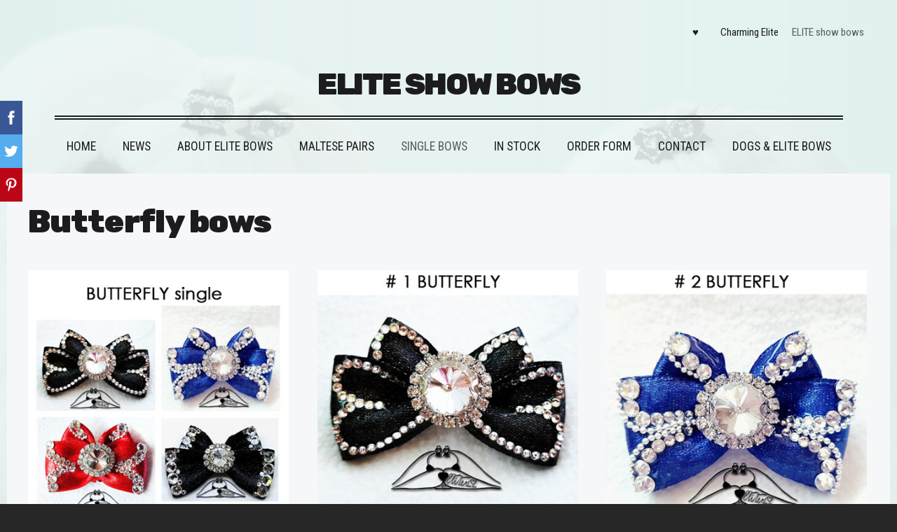

--- FILE ---
content_type: text/html; charset=UTF-8
request_url: http://www.elite-bows.com/single-bows/params/group/202803/
body_size: 5853
content:
<!doctype html>

<html lang="en">

    <head>

        <title>Elite show bows - exquisite quality dog show bows, since 2009</title>

    <meta name="description" content="Top quality dog show bows for maltese. The bows for the winners decorated with Swarovskis and Preciosa crystals. Unique designs and styles." />

    <link rel="canonical" href="http://www.elite-bows.com/single-bows/params/group/202803/">




        <meta charset="utf-8" />
        <meta name="viewport" content="width=device-width,initial-scale=1.0,maximum-scale=1.0" />

        <link href="https://dss4hwpyv4qfp.cloudfront.net/designs/_shared/fonts/?family=Roboto+Slab:400,300,700&subset=latin,cyrillic,latin-ext" rel="stylesheet" type="text/css">
        <link rel="stylesheet" href="https://dss4hwpyv4qfp.cloudfront.net/designs/_shared/css/layout-shared.css?v=2.568" type="text/css" />
        <link rel="stylesheet" href="https://dss4hwpyv4qfp.cloudfront.net/designs/_shared/css/legacy-v1.css?v=2.568" type="text/css" />
        <link rel="stylesheet" href="https://dss4hwpyv4qfp.cloudfront.net/designs/picturesque-rustic/css/layout.css?v=2.568" type="text/css" />
        <link rel="stylesheet" href="https://dss4hwpyv4qfp.cloudfront.net/designs/picturesque-rustic/css/editable.css?v=2.568" type="text/css" />

        <link href="/favicon.png?1" rel="shortcut icon">
<link href="/favicon.png?1" rel="apple-touch-icon">        
            <link rel="stylesheet" href="https://dss4hwpyv4qfp.cloudfront.net/libs/js/fancybox3/jquery.fancybox.min.css?v=2.568" type="text/css" />
                <script src="https://dss4hwpyv4qfp.cloudfront.net/libs/js/jquery/2.2.4/jquery.min.js" ></script>
            <script src="https://dss4hwpyv4qfp.cloudfront.net/libs/js/fancybox3/jquery.fancybox.min.js?v=2.568" defer></script>
            <script src="https://dss4hwpyv4qfp.cloudfront.net/libs/js/bannerplay/jquery.bannerplay.js?v=2.568" defer></script>
            <script src="https://dss4hwpyv4qfp.cloudfront.net/libs/js/responsivevideos/jquery.responsivevideos.js?v=2.568" defer></script>
            <script src="https://dss4hwpyv4qfp.cloudfront.net/designs/_shared/js/bookings.js?v=2.568" defer></script>
            <script src="https://dss4hwpyv4qfp.cloudfront.net/designs/_shared/js/designfx.js?v=2.568" defer></script>
            <script src="https://dss4hwpyv4qfp.cloudfront.net/libs/js/mozlive.js?v=2.568" ></script>
                <link rel="alternate" href="http://www.elite-bows.com/news/rss/" type="application/rss+xml" title="Elite show bows - NEWS" />
        <script>var FRONTEND_CDN = 'https://dss4hwpyv4qfp.cloudfront.net';</script>


    
    

    <script src="https://dss4hwpyv4qfp.cloudfront.net/m/localize/menu/en/?v=2.568" defer></script>
<script src="https://dss4hwpyv4qfp.cloudfront.net/m/localize/cart/en/?v=2.568" defer></script>
<script src="https://dss4hwpyv4qfp.cloudfront.net/libs/js/component/cart.js?v=2.568" defer></script>
<script src="https://dss4hwpyv4qfp.cloudfront.net/libs/js/component/filter.js?v=2.568" defer></script>

            <script>
                var mozPageMozApi = {"language":"en","page":"single-bows"}
            </script>
            


<script>
    function isSmallTouchDevice() {
        return (('ontouchstart' in window) && (window.matchMedia("(max-width: 750px), (max-height: 500px)").matches));
    }
    if (isSmallTouchDevice()) {
        document.documentElement.classList.add('mobile-header');
    }
</script>



            <link href="https://fonts.googleapis.com/css?family=Rubik:900,900italic|Roboto+Condensed:400,400italic|Arimo:regular,italic,700,700italic&subset=latin,latin-ext,cyrillic,hebrew" rel="stylesheet" type="text/css" />
            <style class="customizer">
                                                                            #title .mz_wysiwyg { color :  #1c1c1f  }
                                                                                                                            #menu > ul > li > a, #menu > ul > li.selected > a, #menu > ul > li > a:hover { color :  #1c1c1f  }
                                                                                                                            #bigbar-colorizer { background-color :  hsla(0, 0%, 100%, 0.69)  }
                                                                                                                            .bigbar-h1 .mz_wysiwyg, .bigbar-h2 .mz_wysiwyg { color :  #1c1c1f  }
                                                                            .bigbar-h1, .bigbar-h2, #top.inner #title { border-color :  #1c1c1f  }
                                                                                                                            #languages li > a, #languages li.selected > a, #languages li > a:hover { color :  #1c1c1f  }
                                                                                                                            a, .mz_editable a { color :  #1c1c1f  }
                                                                                                                            a:hover, .mz_editable a:hover, .mz_recentposts a:hover { color :  #707682  }
                                                                                                                            .moze-form .moze-formbutton, .moze-button, .moze-button-large, ul.moze-gallery li, #submenu li:hover > a, #submenu li.selected > a { background-color :  #1c1c1f  }
                                                                            .moze-button-large.btn-alt-light { border-color :  #1c1c1f  }
                                                                            .moze-button-large.btn-white, .moze-button.btn-alt, .moze-button-large.btn-alt { color :  #1c1c1f  }
                                                                                                                            .moze-form .moze-formbutton:hover, .moze-button:hover, .moze-button-large:hover { background-color :  #707682  }
                                                                            .moze-button-large.btn-alt-light:hover { border-color :  #707682  }
                                                                            .moze-button-large.btn-white:hover, .moze-button.btn-alt:hover, .moze-button-large.btn-alt:hover { color :  #707682  }
                                                                                                                            .mz_editable h1, .mz_editable h1.moze-megatitle, .mz_editable h1 a { color :  #1c1c1f  }
                                                                                                                            .mz_editable h2, .sidebox h2 { color :  #1c1c1f  }
                                                                                                                            .mz_editable h3 { color :  #464a52  }
                                                                                                                                                                                        #bottom .mz_wysiwyg { color :  #1c1c1f  }
                                                                                                                            #bottom a { color :  #1c1c1f  }
                                                                            #bottom .mz_social a { fill :  #1c1c1f  }
                                                                                                                                                                                                                                                                                                                                                                                                                                
        @media (forced-colors: active) {
            :root { --color-header :  Canvas  }
            :root { --color-title :  CanvasText  }
            :root { --color-menu-text :  LinkText  }
            :root { --color-menu-text-selected :  CanvasText  }
            :root { --color-menu-accent :  CanvasText  }
            :root { --color-submenu :  Canvas  }
            :root { --color-submenu-text :  LinkText  }
            :root { --color-submenu-text-selected :  CanvasText  }
            :root { --color-submenu-accent :  CanvasText  }
            :root { --color-link :  LinkText  }
            :root { --color-button :  ButtonFace  }
            :root { --color-button-text :  ButtonText  }
            :root { --color-button-hover :  ButtonFace  }
            :root { --color-button-text-hover :  ButtonText  }
            :root { --color-sidemenu-text :  LinkText  }
            :root { --color-sidemenu-text-hover :  CanvasText  }
            :root { --color-h1 :  CanvasText  }
            :root { --color-h2 :  CanvasText  }
            :root { --color-h3 :  CanvasText  }
            :root { --color-text :  CanvasText  }
            :root { --color-text-strong :  CanvasText  }
            :root { --color-price :  CanvasText  }
            :root { --color-text-highlight :  Canvas  }
            :root { --color-text-border :  CanvasText  }
            :root { --color-background :  Canvas  }
            :root { --color-section-bg-1 :  Canvas  }
            :root { --color-section-bg-2 :  Canvas  }
            :root { --color-section-bg-3 :  Canvas  }
            :root { --color-footer :  Canvas  }
            :root { --color-footer-text :  CanvasText  }
            :root { --color-footer-link :  LinkText  }
            :root { --color-footer-link-hover :  CanvasText  }
            :root { --color-text-1 :  CanvasText  }
            :root { --color-text-1-highlight :  Canvas  }
            :root { --color-text-1-button :  ButtonFace  }
            :root { --color-text-1-button-text :  ButtonText  }
        }

    </style>
    <style class="customizer-fonts">
                                                                                                                                                                                                                                                                                                                                                                                                                                body, .mz_editable {
                                                                                font-family : Arimo, Arial, Helvetica, sans-serif;
                                                                                                            font-weight : 400;
                                                                        }
                                                                                                                            #title .mz_wysiwyg {
                                                                                font-family : Rubik, Arial, Helvetica, sans-serif;
                                                                                                            font-weight : 900;
                                                                                                            font-style : normal;
                                                                        }
                                                                                                                            .mz_editable h1, .mz_editable h1.moze-megatitle {
                                                                                font-family : Rubik, Arial, Helvetica, sans-serif;
                                                                                                            font-weight : 900;
                                                                                                            letter-spacing : -0.02em;
                                                                        }
                                                                                                                            .mz_editable h2, .sidebox h2 {
                                                                                font-family : 'Roboto Condensed', Arial, Helvetica, sans-serif;
                                                                                                            font-weight : 400;
                                                                                                            letter-spacing : 0.02em;
                                                                                                            text-transform : uppercase;
                                                                                                                                              font-size: calc(2rem * 0.95);
                                                                                                       }
                                                                            #sidebar h2 {
                                                                                font-family : 'Roboto Condensed', Arial, Helvetica, sans-serif;
                                                                                                            font-weight : 400;
                                                                                                            letter-spacing : 0.02em;
                                                                                                            text-transform : uppercase;
                                                                                                                                              font-size: calc(1.56rem * 0.95);
                                                                                                       }
                                                                                                                            .mz_editable h3 {
                                                                                font-family : 'Roboto Condensed', Arial, Helvetica, sans-serif;
                                                                                                            font-weight : 400;
                                                                        }
                                                                                                                            .bigbar-h1 .mz_wysiwyg {
                                                                                font-family : Rubik, Arial, Helvetica, sans-serif;
                                                                                                            font-weight : 900;
                                                                                                            letter-spacing : 0;
                                                                                                            font-style : normal;
                                                                        }
                                                        @media screen and (max-width: 750px) {                     .bigbar-h1 .mz_wysiwyg {
                                                                                font-family : Rubik, Arial, Helvetica, sans-serif;
                                                                                                            font-weight : 900;
                                                                                                            letter-spacing : 0;
                                                                                                            font-style : normal;
                                                                        }
                     }                                     @media screen and (max-width: 1024px) {                     .bigbar-h1 .mz_wysiwyg {
                                                                                font-family : Rubik, Arial, Helvetica, sans-serif;
                                                                                                            font-weight : 900;
                                                                                                            letter-spacing : 0;
                                                                                                            font-style : normal;
                                                                        }
                     }                                                                                                         .bigbar-h2 .mz_wysiwyg {
                                                                                font-family : 'Roboto Condensed', Arial, Helvetica, sans-serif;
                                                                                                            font-weight : 400;
                                                                                                            letter-spacing : 0.02em;
                                                                                                            text-transform : uppercase;
                                                                        }
                                                        @media screen and (max-width: 750px) {                     .bigbar-h2 .mz_wysiwyg {
                                                                                font-family : 'Roboto Condensed', Arial, Helvetica, sans-serif;
                                                                                                            font-weight : 400;
                                                                                                            letter-spacing : 0.02em;
                                                                                                            text-transform : uppercase;
                                                                        }
                     }                                     @media screen and (max-width: 1024px) {                     .bigbar-h2 .mz_wysiwyg {
                                                                                font-family : 'Roboto Condensed', Arial, Helvetica, sans-serif;
                                                                                                            font-weight : 400;
                                                                                                            letter-spacing : 0.02em;
                                                                                                            text-transform : uppercase;
                                                                        }
                     }                                                                                                         .moze-form input, .moze-form select, .moze-form textarea {
                                                                                font-family : Arimo, Arial, Helvetica, sans-serif;
                                                                        }
                                                                                                                            .moze-button, .moze-button-large, .moze-form .moze-formbutton {
                                                                                font-family : Arimo, Arial, Helvetica, sans-serif;
                                                                        }
                                                                                                                            .mz_editable .moze-blockquote {
                                                                                font-family : Georgia, serif;
                                                                                                            font-style : italic;
                                                                        }
                                                                                                                            .mz_editable .moze-code {
                                                                                font-family : 'Courier New', Courier, monospace;
                                                                        }
                                                                                                                            #menu ul li a {
                                                                                font-family : 'Roboto Condensed' , Arial, Helvetica, sans-serif;
                                                                                                            font-weight : 400;
                                                                        }
                                                                                                                            #menu > ul > li > a {
                                                                                font-family : 'Roboto Condensed' , Arial, Helvetica, sans-serif;
                                                                                                            font-weight : 400;
                                                                                                            text-transform : uppercase;
                                                                        }
                                                        @media screen and (max-width: 1024px) {                     #menu > ul > li > a {
                                                                                font-family : 'Roboto Condensed' , Arial, Helvetica, sans-serif;
                                                                                                            font-weight : 400;
                                                                                                            text-transform : uppercase;
                                                                        }
                     }                                                                                                         #languages li > a {
                                                                                font-family : 'Roboto Condensed' , Arial, Helvetica, sans-serif;
                                                                        }
                                                                                                                                            </style>

    

    


        <script src="https://dss4hwpyv4qfp.cloudfront.net/designs/_shared/js/smoothscroll.js?v=2.568"></script>

        <script>

            function initFrontpageLayout() {
                // ensure banner content does not overlap with header
                $('#bigbar-container').css("padding-top", $('#header').outerHeight());
            }

            $(document).ready(function () {

                if (!$('#bigbar').hasClass('inner')) {

                    // Resize on window size
                    $(window).on('resize load', function () {
                        initFrontpageLayout();
                    });

                    // Resize immediately
                    initFrontpageLayout();

                }

            });

        </script>

        <script src="https://dss4hwpyv4qfp.cloudfront.net/designs/_shared/js/legacy-v1.js?v=2.568"></script>

    </head>

    <body class="design-boxed gallery-max-3 transparent-header footer-center                                    " lang="en">

        
                    <div id="bigbar" class="inner is_behind">
                <div  class="mz_component mz_banner">            <div class="moze-banner slide" style="background-image: url('https://site-965836.mozfiles.com/files/965836/banners/24580978/pozadi_Mozello_new.jpg?1714007'); background-position: 50% 50%" data-pid="1714007"></div>
    

<a class="moze-banner-slide-left" href="javascript:void(0);"></a>
<a class="moze-banner-slide-right" href="javascript:void(0);"></a>

</div>
                <div id="bigbar-colorizer"></div>
            </div>
            <header id="top" class="inner over-bigbar legacy-sticky-menu">
                <div id="header">
                    <div id="header-side">
                        <div  class="mz_component mz_lngselect" id="languages">    <button class="menu-icon" href="javascript:;" aria-label="Language selection" aria-haspopup="true" aria-controls="languages-menu"><svg xmlns="http://www.w3.org/2000/svg"></svg>&nbsp;ELITE show bows</button>
    <ul id="languages-menu" role="menu">
                    <li  role="none">
                <a href="/" hreflang="sl" role="menuitem" aria-label="Slovenščina" >♥</a>
            </li>
                    <li  role="none">
                <a href="/home-1/" hreflang="cs" role="menuitem" aria-label="Čeština" >Charming Elite</a>
            </li>
                    <li  class="selected" role="none">
                <a href="/bows/" hreflang="en" role="menuitem" aria-label="English" aria-current="true">ELITE show bows</a>
            </li>
            </ul>
    </div>
                    </div>
                </div>
                <div id="bigbar-container">
                    <div id="bigbar-overlay">
                        <div id="bigbar-centerpiece">
                            <div id="title">
                                <a href="/bows/"><div class="mz_component mz_wysiwyg mz_editable">    <div class="moze-wysiwyg-editor" >
                    <span style="letter-spacing: -2.08px;">ELITE SHOW BOWS</span>
            </div>
</div></a>
                            </div>
                            <div  class="mz_component mz_menu" id="menu">
            <ul role="menu">
                <li role="none"><a href="/bows/"  role="menuitem" >Home</a>
                                    </li>
                        <li role="none"><a href="/news/"  role="menuitem" >NEWS</a>
                                    </li>
                        <li role="none"><a href="/about-elite-bows/"  role="menuitem" >ABOUT ELITE BOWS</a>
                                    </li>
                        <li role="none"><a href="/maltese-pairs/"  role="menuitem" >MALTESE PAIRS</a>
                                    </li>
                        <li class="selected" role="none"><a href="/single-bows/"  role="menuitem"  aria-current="true">SINGLE BOWS</a>
                                    </li>
                        <li role="none"><a href="/in-stock/"  role="menuitem" >IN STOCK</a>
                                    </li>
                        <li role="none"><a href="/order-form/"  role="menuitem" >ORDER FORM</a>
                                    </li>
                        <li role="none"><a href="/contact/"  role="menuitem" >CONTACT</a>
                                    </li>
                        <li role="none"><a href="https://www.zonerama.com/ELITEshowbows/Album/6d2b1838-432f-4585-9229-6460aabd95c6" target="_blank" role="menuitem" >DOGS &amp; ELITE BOWS</a>
                                </li></ul>
            
</div>
                        </div>
                    </div>
                </div>
            </header>
        
        <div id="belowfold">
            <div id="wrap">
                                

    
            <script src="https://dss4hwpyv4qfp.cloudfront.net/libs/js/jquery/jquery.unveil.js"></script>
<script>
    $(document).ready(function() {
        $(".moze-gallery img").unveil(300);
    });
</script>        
    <main class="mz_component mz_grid" data-cid="24580977" data-pid="5742797">


    
                                                                
<div class="section section-customizable section-bg-1 section-text-color-none section-height-s section-width-"
     data-row-id="4994310"
     data-row-slice="gallery"
     data-row-slice-variant="gallery-default"
     id="slice4994310">

    <!-- slice-gallery -->

    <div class="container">

        <div class="gridrow">
            <div class="column-12-12">
                                    <div  class="mz_component mz_wysiwyg mz_editable">    <div class="moze-wysiwyg-editor" >
                    <h1>Butterfly bows</h1>
            </div>
</div>
                            </div>
        </div>

        <div class="gridrow">
            <div class="column-12-12">
                <div  class="mz_component mz_gallery">
    <ul class="moze-gallery pictures">
                    <li >
                                <img src="https://site-965836.mozfiles.com/files/965836/galleries/24580979/thumb/BUTTERFLYmenu.jpg?7331564" alt="">
                                                    <a class="moze-gallery-overlay" href="https://site-965836.mozfiles.com/files/965836/galleries/24580979/large/BUTTERFLYmenu.jpg?7331564" data-fancybox="gallery_24580979" data-caption="" aria-label="View full-size image">
                        <div class="title"><span></span></div>
                    </a>
                            </li>
                    <li >
                                <img src="https://site-965836.mozfiles.com/files/965836/galleries/24580979/thumb/1BUTTERFLY.jpg?8232265" alt="">
                                                    <a class="moze-gallery-overlay" href="https://site-965836.mozfiles.com/files/965836/galleries/24580979/large/1BUTTERFLY.jpg?8232265" data-fancybox="gallery_24580979" data-caption="" aria-label="View full-size image">
                        <div class="title"><span></span></div>
                    </a>
                            </li>
                    <li >
                                <img src="https://site-965836.mozfiles.com/files/965836/galleries/24580979/thumb/2BUTTERFLY.jpg?8232266" alt="">
                                                    <a class="moze-gallery-overlay" href="https://site-965836.mozfiles.com/files/965836/galleries/24580979/large/2BUTTERFLY.jpg?8232266" data-fancybox="gallery_24580979" data-caption="" aria-label="View full-size image">
                        <div class="title"><span></span></div>
                    </a>
                            </li>
                    <li >
                                <img src="https://site-965836.mozfiles.com/files/965836/galleries/24580979/thumb/3BUTTERFLY.jpg?8232267" alt="">
                                                    <a class="moze-gallery-overlay" href="https://site-965836.mozfiles.com/files/965836/galleries/24580979/large/3BUTTERFLY.jpg?8232267" data-fancybox="gallery_24580979" data-caption="" aria-label="View full-size image">
                        <div class="title"><span></span></div>
                    </a>
                            </li>
                    <li >
                                <img src="https://site-965836.mozfiles.com/files/965836/galleries/24580979/thumb/4BUTTERFLY.jpg?8232268" alt="">
                                                    <a class="moze-gallery-overlay" href="https://site-965836.mozfiles.com/files/965836/galleries/24580979/large/4BUTTERFLY.jpg?8232268" data-fancybox="gallery_24580979" data-caption="" aria-label="View full-size image">
                        <div class="title"><span></span></div>
                    </a>
                            </li>
                    <li >
                                <img src="https://site-965836.mozfiles.com/files/965836/galleries/24580979/thumb/5BUTTERFLY.jpg?8232269" alt="">
                                                    <a class="moze-gallery-overlay" href="https://site-965836.mozfiles.com/files/965836/galleries/24580979/large/5BUTTERFLY.jpg?8232269" data-fancybox="gallery_24580979" data-caption="" aria-label="View full-size image">
                        <div class="title"><span></span></div>
                    </a>
                            </li>
                    <li >
                                <img src="https://site-965836.mozfiles.com/files/965836/galleries/24580979/thumb/6BUTTERFLY.jpg?8232270" alt="">
                                                    <a class="moze-gallery-overlay" href="https://site-965836.mozfiles.com/files/965836/galleries/24580979/large/6BUTTERFLY.jpg?8232270" data-fancybox="gallery_24580979" data-caption="" aria-label="View full-size image">
                        <div class="title"><span></span></div>
                    </a>
                            </li>
                    <li >
                                <img src="https://site-965836.mozfiles.com/files/965836/galleries/24580979/thumb/7BUTTERFLY.jpg?8232271" alt="">
                                                    <a class="moze-gallery-overlay" href="https://site-965836.mozfiles.com/files/965836/galleries/24580979/large/7BUTTERFLY.jpg?8232271" data-fancybox="gallery_24580979" data-caption="" aria-label="View full-size image">
                        <div class="title"><span></span></div>
                    </a>
                            </li>
                    <li >
                                <img src="https://site-965836.mozfiles.com/files/965836/galleries/24580979/thumb/8BUTTERFLY.jpg?8232272" alt="">
                                                    <a class="moze-gallery-overlay" href="https://site-965836.mozfiles.com/files/965836/galleries/24580979/large/8BUTTERFLY.jpg?8232272" data-fancybox="gallery_24580979" data-caption="" aria-label="View full-size image">
                        <div class="title"><span></span></div>
                    </a>
                            </li>
                    <li >
                                <img src="https://site-965836.mozfiles.com/files/965836/galleries/24580979/thumb/9BUTTERFLY.jpg?8232273" alt="">
                                                    <a class="moze-gallery-overlay" href="https://site-965836.mozfiles.com/files/965836/galleries/24580979/large/9BUTTERFLY.jpg?8232273" data-fancybox="gallery_24580979" data-caption="" aria-label="View full-size image">
                        <div class="title"><span></span></div>
                    </a>
                            </li>
                    <li >
                                <img src="https://site-965836.mozfiles.com/files/965836/galleries/24580979/thumb/10BUTTERFLY.jpg?8232274" alt="">
                                                    <a class="moze-gallery-overlay" href="https://site-965836.mozfiles.com/files/965836/galleries/24580979/large/10BUTTERFLY.jpg?8232274" data-fancybox="gallery_24580979" data-caption="" aria-label="View full-size image">
                        <div class="title"><span></span></div>
                    </a>
                            </li>
                    <li >
                                <img src="https://site-965836.mozfiles.com/files/965836/galleries/24580979/thumb/11BUTTERFLY.jpg?8232275" alt="">
                                                    <a class="moze-gallery-overlay" href="https://site-965836.mozfiles.com/files/965836/galleries/24580979/large/11BUTTERFLY.jpg?8232275" data-fancybox="gallery_24580979" data-caption="" aria-label="View full-size image">
                        <div class="title"><span></span></div>
                    </a>
                            </li>
                    <li >
                                <img src="https://site-965836.mozfiles.com/files/965836/galleries/24580979/thumb/12BUTTERFLY.jpg?8232276" alt="">
                                                    <a class="moze-gallery-overlay" href="https://site-965836.mozfiles.com/files/965836/galleries/24580979/large/12BUTTERFLY.jpg?8232276" data-fancybox="gallery_24580979" data-caption="" aria-label="View full-size image">
                        <div class="title"><span></span></div>
                    </a>
                            </li>
                    <li >
                                <img src="https://site-965836.mozfiles.com/files/965836/galleries/24580979/thumb/13BUTTERFLY.jpg?8232277" alt="">
                                                    <a class="moze-gallery-overlay" href="https://site-965836.mozfiles.com/files/965836/galleries/24580979/large/13BUTTERFLY.jpg?8232277" data-fancybox="gallery_24580979" data-caption="" aria-label="View full-size image">
                        <div class="title"><span></span></div>
                    </a>
                            </li>
                    <li >
                                <img src="https://site-965836.mozfiles.com/files/965836/galleries/24580979/thumb/14BUTTERFLY.jpg?8232278" alt="">
                                                    <a class="moze-gallery-overlay" href="https://site-965836.mozfiles.com/files/965836/galleries/24580979/large/14BUTTERFLY.jpg?8232278" data-fancybox="gallery_24580979" data-caption="" aria-label="View full-size image">
                        <div class="title"><span></span></div>
                    </a>
                            </li>
                    <li >
                                <img src="https://site-965836.mozfiles.com/files/965836/galleries/24580979/thumb/15BUTTERFLY.jpg?8232279" alt="">
                                                    <a class="moze-gallery-overlay" href="https://site-965836.mozfiles.com/files/965836/galleries/24580979/large/15BUTTERFLY.jpg?8232279" data-fancybox="gallery_24580979" data-caption="" aria-label="View full-size image">
                        <div class="title"><span></span></div>
                    </a>
                            </li>
                    <li >
                                <img src="https://site-965836.mozfiles.com/files/965836/galleries/24580979/thumb/16BUTTERFLY.jpg?8232280" alt="">
                                                    <a class="moze-gallery-overlay" href="https://site-965836.mozfiles.com/files/965836/galleries/24580979/large/16BUTTERFLY.jpg?8232280" data-fancybox="gallery_24580979" data-caption="" aria-label="View full-size image">
                        <div class="title"><span></span></div>
                    </a>
                            </li>
                    <li >
                                <img src="https://site-965836.mozfiles.com/files/965836/galleries/24580979/thumb/17BUTTERFLY.jpg?8232281" alt="">
                                                    <a class="moze-gallery-overlay" href="https://site-965836.mozfiles.com/files/965836/galleries/24580979/large/17BUTTERFLY.jpg?8232281" data-fancybox="gallery_24580979" data-caption="" aria-label="View full-size image">
                        <div class="title"><span></span></div>
                    </a>
                            </li>
                    <li >
                                <img src="https://site-965836.mozfiles.com/files/965836/galleries/24580979/thumb/18BUTTERFLY.jpg?8232282" alt="">
                                                    <a class="moze-gallery-overlay" href="https://site-965836.mozfiles.com/files/965836/galleries/24580979/large/18BUTTERFLY.jpg?8232282" data-fancybox="gallery_24580979" data-caption="" aria-label="View full-size image">
                        <div class="title"><span></span></div>
                    </a>
                            </li>
                    <li >
                                <img src="https://site-965836.mozfiles.com/files/965836/galleries/24580979/thumb/19BUTTERFLY.jpg?8232283" alt="">
                                                    <a class="moze-gallery-overlay" href="https://site-965836.mozfiles.com/files/965836/galleries/24580979/large/19BUTTERFLY.jpg?8232283" data-fancybox="gallery_24580979" data-caption="" aria-label="View full-size image">
                        <div class="title"><span></span></div>
                    </a>
                            </li>
                    <li >
                                <img src="https://site-965836.mozfiles.com/files/965836/galleries/24580979/thumb/20BUTTERFLY.jpg?8232284" alt="">
                                                    <a class="moze-gallery-overlay" href="https://site-965836.mozfiles.com/files/965836/galleries/24580979/large/20BUTTERFLY.jpg?8232284" data-fancybox="gallery_24580979" data-caption="" aria-label="View full-size image">
                        <div class="title"><span></span></div>
                    </a>
                            </li>
                    <li >
                                <img src="https://site-965836.mozfiles.com/files/965836/galleries/24580979/thumb/21BUTTERFLY.jpg?8232285" alt="">
                                                    <a class="moze-gallery-overlay" href="https://site-965836.mozfiles.com/files/965836/galleries/24580979/large/21BUTTERFLY.jpg?8232285" data-fancybox="gallery_24580979" data-caption="" aria-label="View full-size image">
                        <div class="title"><span></span></div>
                    </a>
                            </li>
                    <li >
                                <img src="https://site-965836.mozfiles.com/files/965836/galleries/24580979/thumb/22BUTTERFLY.jpg?8232286" alt="">
                                                    <a class="moze-gallery-overlay" href="https://site-965836.mozfiles.com/files/965836/galleries/24580979/large/22BUTTERFLY.jpg?8232286" data-fancybox="gallery_24580979" data-caption="" aria-label="View full-size image">
                        <div class="title"><span></span></div>
                    </a>
                            </li>
                    <li >
                                <img src="https://site-965836.mozfiles.com/files/965836/galleries/24580979/thumb/23BUTTERFLY.jpg?8232287" alt="">
                                                    <a class="moze-gallery-overlay" href="https://site-965836.mozfiles.com/files/965836/galleries/24580979/large/23BUTTERFLY.jpg?8232287" data-fancybox="gallery_24580979" data-caption="" aria-label="View full-size image">
                        <div class="title"><span></span></div>
                    </a>
                            </li>
                    <li >
                                <img data-src="https://site-965836.mozfiles.com/files/965836/galleries/24580979/thumb/24BUTTERFLY.jpg?8232288" alt="">
                                                    <a class="moze-gallery-overlay" href="https://site-965836.mozfiles.com/files/965836/galleries/24580979/large/24BUTTERFLY.jpg?8232288" data-fancybox="gallery_24580979" data-caption="" aria-label="View full-size image">
                        <div class="title"><span></span></div>
                    </a>
                            </li>
                    <li >
                                <img data-src="https://site-965836.mozfiles.com/files/965836/galleries/24580979/thumb/24IN_STOCK.jpg?8232289" alt="">
                                                    <a class="moze-gallery-overlay" href="https://site-965836.mozfiles.com/files/965836/galleries/24580979/large/24IN_STOCK.jpg?8232289" data-fancybox="gallery_24580979" data-caption="" aria-label="View full-size image">
                        <div class="title"><span></span></div>
                    </a>
                            </li>
                    <li >
                                <img data-src="https://site-965836.mozfiles.com/files/965836/galleries/24580979/thumb/25BUTTERFLY.jpg?8232290" alt="">
                                                    <a class="moze-gallery-overlay" href="https://site-965836.mozfiles.com/files/965836/galleries/24580979/large/25BUTTERFLY.jpg?8232290" data-fancybox="gallery_24580979" data-caption="" aria-label="View full-size image">
                        <div class="title"><span></span></div>
                    </a>
                            </li>
                    <li >
                                <img data-src="https://site-965836.mozfiles.com/files/965836/galleries/24580979/thumb/25IN_STOCK.jpg?8232291" alt="">
                                                    <a class="moze-gallery-overlay" href="https://site-965836.mozfiles.com/files/965836/galleries/24580979/large/25IN_STOCK.jpg?8232291" data-fancybox="gallery_24580979" data-caption="" aria-label="View full-size image">
                        <div class="title"><span></span></div>
                    </a>
                            </li>
                    <li >
                                <img data-src="https://site-965836.mozfiles.com/files/965836/galleries/24580979/thumb/26BUTTERFLY.jpg?8232292" alt="">
                                                    <a class="moze-gallery-overlay" href="https://site-965836.mozfiles.com/files/965836/galleries/24580979/large/26BUTTERFLY.jpg?8232292" data-fancybox="gallery_24580979" data-caption="" aria-label="View full-size image">
                        <div class="title"><span></span></div>
                    </a>
                            </li>
                    <li >
                                <img data-src="https://site-965836.mozfiles.com/files/965836/galleries/24580979/thumb/27BUTTERFLY.jpg?8232293" alt="">
                                                    <a class="moze-gallery-overlay" href="https://site-965836.mozfiles.com/files/965836/galleries/24580979/large/27BUTTERFLY.jpg?8232293" data-fancybox="gallery_24580979" data-caption="" aria-label="View full-size image">
                        <div class="title"><span></span></div>
                    </a>
                            </li>
                    <li >
                                <img data-src="https://site-965836.mozfiles.com/files/965836/galleries/24580979/thumb/28BUTTERFLY.jpg?8232294" alt="">
                                                    <a class="moze-gallery-overlay" href="https://site-965836.mozfiles.com/files/965836/galleries/24580979/large/28BUTTERFLY.jpg?8232294" data-fancybox="gallery_24580979" data-caption="" aria-label="View full-size image">
                        <div class="title"><span></span></div>
                    </a>
                            </li>
                    <li >
                                <img data-src="https://site-965836.mozfiles.com/files/965836/galleries/24580979/thumb/29BUTTERFLY.jpg?8232295" alt="">
                                                    <a class="moze-gallery-overlay" href="https://site-965836.mozfiles.com/files/965836/galleries/24580979/large/29BUTTERFLY.jpg?8232295" data-fancybox="gallery_24580979" data-caption="" aria-label="View full-size image">
                        <div class="title"><span></span></div>
                    </a>
                            </li>
                    <li >
                                <img data-src="https://site-965836.mozfiles.com/files/965836/galleries/24580979/thumb/30BUTTERFLY.jpg?8232296" alt="">
                                                    <a class="moze-gallery-overlay" href="https://site-965836.mozfiles.com/files/965836/galleries/24580979/large/30BUTTERFLY.jpg?8232296" data-fancybox="gallery_24580979" data-caption="" aria-label="View full-size image">
                        <div class="title"><span></span></div>
                    </a>
                            </li>
                    <li >
                                <img data-src="https://site-965836.mozfiles.com/files/965836/galleries/24580979/thumb/31BUTTERFLY.jpg?8232297" alt="">
                                                    <a class="moze-gallery-overlay" href="https://site-965836.mozfiles.com/files/965836/galleries/24580979/large/31BUTTERFLY.jpg?8232297" data-fancybox="gallery_24580979" data-caption="" aria-label="View full-size image">
                        <div class="title"><span></span></div>
                    </a>
                            </li>
                    <li >
                                <img data-src="https://site-965836.mozfiles.com/files/965836/galleries/24580979/thumb/32BUTTERFLY.jpg?8232298" alt="">
                                                    <a class="moze-gallery-overlay" href="https://site-965836.mozfiles.com/files/965836/galleries/24580979/large/32BUTTERFLY.jpg?8232298" data-fancybox="gallery_24580979" data-caption="" aria-label="View full-size image">
                        <div class="title"><span></span></div>
                    </a>
                            </li>
                    <li >
                                <img data-src="https://site-965836.mozfiles.com/files/965836/galleries/24580979/thumb/33BUTTERFLY.jpg?8232299" alt="">
                                                    <a class="moze-gallery-overlay" href="https://site-965836.mozfiles.com/files/965836/galleries/24580979/large/33BUTTERFLY.jpg?8232299" data-fancybox="gallery_24580979" data-caption="" aria-label="View full-size image">
                        <div class="title"><span></span></div>
                    </a>
                            </li>
                    <li >
                                <img data-src="https://site-965836.mozfiles.com/files/965836/galleries/24580979/thumb/34BUTTERFLY.jpg?8232300" alt="">
                                                    <a class="moze-gallery-overlay" href="https://site-965836.mozfiles.com/files/965836/galleries/24580979/large/34BUTTERFLY.jpg?8232300" data-fancybox="gallery_24580979" data-caption="" aria-label="View full-size image">
                        <div class="title"><span></span></div>
                    </a>
                            </li>
                    <li >
                                <img data-src="https://site-965836.mozfiles.com/files/965836/galleries/24580979/thumb/35BUTTERFLY.jpg?8232301" alt="">
                                                    <a class="moze-gallery-overlay" href="https://site-965836.mozfiles.com/files/965836/galleries/24580979/large/35BUTTERFLY.jpg?8232301" data-fancybox="gallery_24580979" data-caption="" aria-label="View full-size image">
                        <div class="title"><span></span></div>
                    </a>
                            </li>
                    <li >
                                <img data-src="https://site-965836.mozfiles.com/files/965836/galleries/24580979/thumb/36BUTTERFLY.jpg?8232302" alt="">
                                                    <a class="moze-gallery-overlay" href="https://site-965836.mozfiles.com/files/965836/galleries/24580979/large/36BUTTERFLY.jpg?8232302" data-fancybox="gallery_24580979" data-caption="" aria-label="View full-size image">
                        <div class="title"><span></span></div>
                    </a>
                            </li>
                    <li >
                                <img data-src="https://site-965836.mozfiles.com/files/965836/galleries/24580979/thumb/37BUTTERFLY.jpg?8232303" alt="">
                                                    <a class="moze-gallery-overlay" href="https://site-965836.mozfiles.com/files/965836/galleries/24580979/large/37BUTTERFLY.jpg?8232303" data-fancybox="gallery_24580979" data-caption="" aria-label="View full-size image">
                        <div class="title"><span></span></div>
                    </a>
                            </li>
                    <li >
                                <img data-src="https://site-965836.mozfiles.com/files/965836/galleries/24580979/thumb/38BUTTERFLY.jpg?8232304" alt="">
                                                    <a class="moze-gallery-overlay" href="https://site-965836.mozfiles.com/files/965836/galleries/24580979/large/38BUTTERFLY.jpg?8232304" data-fancybox="gallery_24580979" data-caption="" aria-label="View full-size image">
                        <div class="title"><span></span></div>
                    </a>
                            </li>
                    <li >
                                <img data-src="https://site-965836.mozfiles.com/files/965836/galleries/24580979/thumb/39BUTTERFLY.jpg?8232305" alt="">
                                                    <a class="moze-gallery-overlay" href="https://site-965836.mozfiles.com/files/965836/galleries/24580979/large/39BUTTERFLY.jpg?8232305" data-fancybox="gallery_24580979" data-caption="" aria-label="View full-size image">
                        <div class="title"><span></span></div>
                    </a>
                            </li>
                    <li >
                                <img data-src="https://site-965836.mozfiles.com/files/965836/galleries/24580979/thumb/40BUTTERFLY.jpg?8232306" alt="">
                                                    <a class="moze-gallery-overlay" href="https://site-965836.mozfiles.com/files/965836/galleries/24580979/large/40BUTTERFLY.jpg?8232306" data-fancybox="gallery_24580979" data-caption="" aria-label="View full-size image">
                        <div class="title"><span></span></div>
                    </a>
                            </li>
                    <li >
                                <img data-src="https://site-965836.mozfiles.com/files/965836/galleries/24580979/thumb/41BUTTERFLY.jpg?8232307" alt="">
                                                    <a class="moze-gallery-overlay" href="https://site-965836.mozfiles.com/files/965836/galleries/24580979/large/41BUTTERFLY.jpg?8232307" data-fancybox="gallery_24580979" data-caption="" aria-label="View full-size image">
                        <div class="title"><span></span></div>
                    </a>
                            </li>
                    <li >
                                <img data-src="https://site-965836.mozfiles.com/files/965836/galleries/24580979/thumb/42BUTTERFLY.jpg?8232308" alt="">
                                                    <a class="moze-gallery-overlay" href="https://site-965836.mozfiles.com/files/965836/galleries/24580979/large/42BUTTERFLY.jpg?8232308" data-fancybox="gallery_24580979" data-caption="" aria-label="View full-size image">
                        <div class="title"><span></span></div>
                    </a>
                            </li>
                    <li >
                                <img data-src="https://site-965836.mozfiles.com/files/965836/galleries/24580979/thumb/43BUTTERFLY.jpg?8232309" alt="">
                                                    <a class="moze-gallery-overlay" href="https://site-965836.mozfiles.com/files/965836/galleries/24580979/large/43BUTTERFLY.jpg?8232309" data-fancybox="gallery_24580979" data-caption="" aria-label="View full-size image">
                        <div class="title"><span></span></div>
                    </a>
                            </li>
                    <li >
                                <img data-src="https://site-965836.mozfiles.com/files/965836/galleries/24580979/thumb/44BUTTERFLY.jpg?8232310" alt="">
                                                    <a class="moze-gallery-overlay" href="https://site-965836.mozfiles.com/files/965836/galleries/24580979/large/44BUTTERFLY.jpg?8232310" data-fancybox="gallery_24580979" data-caption="" aria-label="View full-size image">
                        <div class="title"><span></span></div>
                    </a>
                            </li>
                    <li >
                                <img data-src="https://site-965836.mozfiles.com/files/965836/galleries/24580979/thumb/45BUTTERFLY.jpg?8232311" alt="">
                                                    <a class="moze-gallery-overlay" href="https://site-965836.mozfiles.com/files/965836/galleries/24580979/large/45BUTTERFLY.jpg?8232311" data-fancybox="gallery_24580979" data-caption="" aria-label="View full-size image">
                        <div class="title"><span></span></div>
                    </a>
                            </li>
                    <li >
                                <img data-src="https://site-965836.mozfiles.com/files/965836/galleries/24580979/thumb/46BUTTERFLY.jpg?8232312" alt="">
                                                    <a class="moze-gallery-overlay" href="https://site-965836.mozfiles.com/files/965836/galleries/24580979/large/46BUTTERFLY.jpg?8232312" data-fancybox="gallery_24580979" data-caption="" aria-label="View full-size image">
                        <div class="title"><span></span></div>
                    </a>
                            </li>
                    <li >
                                <img data-src="https://site-965836.mozfiles.com/files/965836/galleries/24580979/thumb/47BUTTERFLY.jpg?8232313" alt="">
                                                    <a class="moze-gallery-overlay" href="https://site-965836.mozfiles.com/files/965836/galleries/24580979/large/47BUTTERFLY.jpg?8232313" data-fancybox="gallery_24580979" data-caption="" aria-label="View full-size image">
                        <div class="title"><span></span></div>
                    </a>
                            </li>
                    <li >
                                <img data-src="https://site-965836.mozfiles.com/files/965836/galleries/24580979/thumb/48BUTTERFLY.jpg?8232314" alt="">
                                                    <a class="moze-gallery-overlay" href="https://site-965836.mozfiles.com/files/965836/galleries/24580979/large/48BUTTERFLY.jpg?8232314" data-fancybox="gallery_24580979" data-caption="" aria-label="View full-size image">
                        <div class="title"><span></span></div>
                    </a>
                            </li>
                    <li >
                                <img data-src="https://site-965836.mozfiles.com/files/965836/galleries/24580979/thumb/49BUTTERFLY.jpg?8232315" alt="">
                                                    <a class="moze-gallery-overlay" href="https://site-965836.mozfiles.com/files/965836/galleries/24580979/large/49BUTTERFLY.jpg?8232315" data-fancybox="gallery_24580979" data-caption="" aria-label="View full-size image">
                        <div class="title"><span></span></div>
                    </a>
                            </li>
                    <li >
                                <img data-src="https://site-965836.mozfiles.com/files/965836/galleries/24580979/thumb/50BUTTERFLY.jpg?8232316" alt="">
                                                    <a class="moze-gallery-overlay" href="https://site-965836.mozfiles.com/files/965836/galleries/24580979/large/50BUTTERFLY.jpg?8232316" data-fancybox="gallery_24580979" data-caption="" aria-label="View full-size image">
                        <div class="title"><span></span></div>
                    </a>
                            </li>
                    <li >
                                <img data-src="https://site-965836.mozfiles.com/files/965836/galleries/24580979/thumb/51BUTTERFLY.jpg?8232317" alt="">
                                                    <a class="moze-gallery-overlay" href="https://site-965836.mozfiles.com/files/965836/galleries/24580979/large/51BUTTERFLY.jpg?8232317" data-fancybox="gallery_24580979" data-caption="" aria-label="View full-size image">
                        <div class="title"><span></span></div>
                    </a>
                            </li>
                    <li >
                                <img data-src="https://site-965836.mozfiles.com/files/965836/galleries/24580979/thumb/52BUTTERFLY.jpg?8232318" alt="">
                                                    <a class="moze-gallery-overlay" href="https://site-965836.mozfiles.com/files/965836/galleries/24580979/large/52BUTTERFLY.jpg?8232318" data-fancybox="gallery_24580979" data-caption="" aria-label="View full-size image">
                        <div class="title"><span></span></div>
                    </a>
                            </li>
                    <li >
                                <img data-src="https://site-965836.mozfiles.com/files/965836/galleries/24580979/thumb/53BUTTERFLY.jpg?8232319" alt="">
                                                    <a class="moze-gallery-overlay" href="https://site-965836.mozfiles.com/files/965836/galleries/24580979/large/53BUTTERFLY.jpg?8232319" data-fancybox="gallery_24580979" data-caption="" aria-label="View full-size image">
                        <div class="title"><span></span></div>
                    </a>
                            </li>
                    <li >
                                <img data-src="https://site-965836.mozfiles.com/files/965836/galleries/24580979/thumb/54BUTTERFLY.jpg?8232320" alt="">
                                                    <a class="moze-gallery-overlay" href="https://site-965836.mozfiles.com/files/965836/galleries/24580979/large/54BUTTERFLY.jpg?8232320" data-fancybox="gallery_24580979" data-caption="" aria-label="View full-size image">
                        <div class="title"><span></span></div>
                    </a>
                            </li>
                    <li >
                                <img data-src="https://site-965836.mozfiles.com/files/965836/galleries/24580979/thumb/55BUTTERFLY.jpg?8233258" alt="">
                                                    <a class="moze-gallery-overlay" href="https://site-965836.mozfiles.com/files/965836/galleries/24580979/large/55BUTTERFLY.jpg?8233258" data-fancybox="gallery_24580979" data-caption="" aria-label="View full-size image">
                        <div class="title"><span></span></div>
                    </a>
                            </li>
                    <li >
                                <img data-src="https://site-965836.mozfiles.com/files/965836/galleries/24580979/thumb/56BUTTERFLY.jpg?8233259" alt="">
                                                    <a class="moze-gallery-overlay" href="https://site-965836.mozfiles.com/files/965836/galleries/24580979/large/56BUTTERFLY.jpg?8233259" data-fancybox="gallery_24580979" data-caption="" aria-label="View full-size image">
                        <div class="title"><span></span></div>
                    </a>
                            </li>
                    <li >
                                <img data-src="https://site-965836.mozfiles.com/files/965836/galleries/24580979/thumb/57BUTTERFLY.jpg?8233260" alt="">
                                                    <a class="moze-gallery-overlay" href="https://site-965836.mozfiles.com/files/965836/galleries/24580979/large/57BUTTERFLY.jpg?8233260" data-fancybox="gallery_24580979" data-caption="" aria-label="View full-size image">
                        <div class="title"><span></span></div>
                    </a>
                            </li>
                    <li >
                                <img data-src="https://site-965836.mozfiles.com/files/965836/galleries/24580979/thumb/58BUTTERFLY.jpg?8233261" alt="">
                                                    <a class="moze-gallery-overlay" href="https://site-965836.mozfiles.com/files/965836/galleries/24580979/large/58BUTTERFLY.jpg?8233261" data-fancybox="gallery_24580979" data-caption="" aria-label="View full-size image">
                        <div class="title"><span></span></div>
                    </a>
                            </li>
                    <li >
                                <img data-src="https://site-965836.mozfiles.com/files/965836/galleries/24580979/thumb/59BUTTERFLY.jpg?8233262" alt="">
                                                    <a class="moze-gallery-overlay" href="https://site-965836.mozfiles.com/files/965836/galleries/24580979/large/59BUTTERFLY.jpg?8233262" data-fancybox="gallery_24580979" data-caption="" aria-label="View full-size image">
                        <div class="title"><span></span></div>
                    </a>
                            </li>
                    <li >
                                <img data-src="https://site-965836.mozfiles.com/files/965836/galleries/24580979/thumb/60BUTTERFLY.jpg?8233263" alt="">
                                                    <a class="moze-gallery-overlay" href="https://site-965836.mozfiles.com/files/965836/galleries/24580979/large/60BUTTERFLY.jpg?8233263" data-fancybox="gallery_24580979" data-caption="" aria-label="View full-size image">
                        <div class="title"><span></span></div>
                    </a>
                            </li>
                    <li >
                                <img data-src="https://site-965836.mozfiles.com/files/965836/galleries/24580979/thumb/62BUTTERFLY.jpg?8233264" alt="">
                                                    <a class="moze-gallery-overlay" href="https://site-965836.mozfiles.com/files/965836/galleries/24580979/large/62BUTTERFLY.jpg?8233264" data-fancybox="gallery_24580979" data-caption="" aria-label="View full-size image">
                        <div class="title"><span></span></div>
                    </a>
                            </li>
            </ul>


    <br>
    <a class="moze-button" href="/single-bows/#slice4994310">Back</a>
    <br>

</div>
            </div>
        </div>

        
    </div>

</div>            
    
    </main>

    
    


            </div>
                <footer id="bottom" class="mz_footer">
        <div  class="mz_component mz_menu" id="footmenu">
            <ul role="menu">
                <li role="none"><a href="/bows/"  role="menuitem" >Home</a>
                                    </li>
                        <li role="none"><a href="/news/"  role="menuitem" >NEWS</a>
                                    </li>
                        <li role="none"><a href="/about-elite-bows/"  role="menuitem" >ABOUT ELITE BOWS</a>
                                    </li>
                        <li role="none"><a href="/maltese-pairs/"  role="menuitem" >MALTESE PAIRS</a>
                                    </li>
                        <li class="selected" role="none"><a href="/single-bows/"  role="menuitem"  aria-current="true">SINGLE BOWS</a>
                                    </li>
                        <li role="none"><a href="/in-stock/"  role="menuitem" >IN STOCK</a>
                                    </li>
                        <li role="none"><a href="/order-form/"  role="menuitem" >ORDER FORM</a>
                                    </li>
                        <li role="none"><a href="/contact/"  role="menuitem" >CONTACT</a>
                                </li></ul>
            
</div>
        <div id="footer">
            <div id="foottext">
                <div  class="mz_component mz_wysiwyg mz_editable">    <div class="moze-wysiwyg-editor" >
            </div>
</div>
            </div>
            <div id="social" >
                <div  class="mz_component mz_social">
        <a class="facebook icon-facebook" title="Facebook" href="https://www.facebook.com/ELITEbows" target="_blank"></a>                    <a class="instagram icon-instagram" title="Instagram" href="https://www.instagram.com/ELITESHOWBOWS/" target="_blank"></a>    
</div>
            </div>
        </div>
    </footer>

            <br><br>
        </div>

        
    


    <script>
        $(document).ready(function(){
            $(".mz_wysiwyg").responsiveVideos();
        });
    </script>


        <link href="https://dss4hwpyv4qfp.cloudfront.net/apps/addons/sharebuttons/script/jquery.sharebuttons.css?v=2.568" rel="stylesheet" type="text/css">
        <script src="https://dss4hwpyv4qfp.cloudfront.net/apps/addons/sharebuttons/script/jquery.sharebuttons.js?v=2.568"></script>
        <script>
            $(document).ready(function() { 
                $("body").shareButtons({
                    showFacebook: true,
                    showTwitter: true,
                    showPinterest: true,
                    showGplus: false,
                    showDraugiem: false,
                    showVkontakte: false,
                    language: "en",
                }); 
            });
        </script>
        


    </body>

</html>